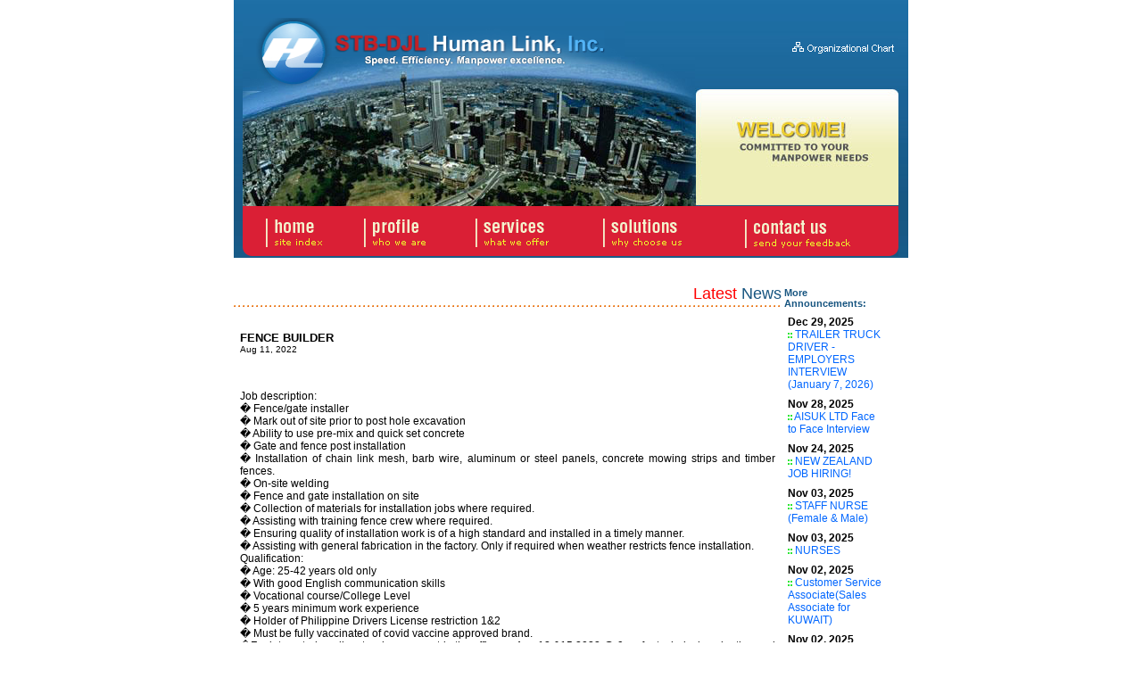

--- FILE ---
content_type: text/html; charset=UTF-8
request_url: http://stb-djl.com/announcements.php?id=151
body_size: 5462
content:

<html>

<head>

<meta http-equiv="Content-Type" content="text/html; charset=iso-8859-1" />

<title>STB-DJL Human Link, Inc.</title>

<SCRIPT language=javascript src="autotab.js"></SCRIPT>

<style type="text/css">

<!--



-->

</style>

<script type="text/JavaScript">

<!--

function MM_findObj(n, d) { //v4.01

  var p,i,x;  if(!d) d=document; if((p=n.indexOf("?"))>0&&parent.frames.length) {

    d=parent.frames[n.substring(p+1)].document; n=n.substring(0,p);}

  if(!(x=d[n])&&d.all) x=d.all[n]; for (i=0;!x&&i<d.forms.length;i++) x=d.forms[i][n];

  for(i=0;!x&&d.layers&&i<d.layers.length;i++) x=MM_findObj(n,d.layers[i].document);

  if(!x && d.getElementById) x=d.getElementById(n); return x;

}



function MM_preloadImages() { //v3.0

  var d=document; if(d.images){ if(!d.MM_p) d.MM_p=new Array();

    var i,j=d.MM_p.length,a=MM_preloadImages.arguments; for(i=0; i<a.length; i++)

    if (a[i].indexOf("#")!=0){ d.MM_p[j]=new Image; d.MM_p[j++].src=a[i];}}

}



function MM_swapImgRestore() { //v3.0

  var i,x,a=document.MM_sr; for(i=0;a&&i<a.length&&(x=a[i])&&x.oSrc;i++) x.src=x.oSrc;

}



function MM_swapImage() { //v3.0

  var i,j=0,x,a=MM_swapImage.arguments; document.MM_sr=new Array; for(i=0;i<(a.length-2);i+=3)

   if ((x=MM_findObj(a[i]))!=null){document.MM_sr[j++]=x; if(!x.oSrc) x.oSrc=x.src; x.src=a[i+2];}

}

//-->

</script>

<link href="djl_css.css" rel="stylesheet" type="text/css">

<style type="text/css">

<!--

body,td,th {

	font-size: 12px;

	

	font-family: Arial, Helvetica, sans-serif;

}

-->

</style></head>



<body onLoad="MM_preloadImages('images/hover_17.gif','images/hover_19.gif','images/hover_21.gif','images/hover_23.gif','images/hover_14.gif','images/chart_hover_07.gif')">

<center>



  <table width="735" height="100%" border="0" align="center" cellpadding="0" cellspacing="0" >

    <tr>

      <td valign="top" style="background-image:url(images/header_bg.gif); background-repeat:repeat-x;"><table width="735" height="267" border="0" cellpadding="0" cellspacing="0" style="margin-left:10px; margin-bottom:2px">

        <tr>

          <td height="44" align="left" valign="top"><table width="735" border="0" cellspacing="0" cellpadding="0">

            <tr>

              <td width="428" height="44"><img src="images/stb-djl-logo.gif" alt="STB-DJL Human Link, Inc." width="428" height="44" style="margin-top:20px"></td>

              <td align="right" valign="bottom">



			  <a href="javascript:void(0)" OnClick="javascript:window.open('organizational_chart.html','news','width=700,height=650,top=100,left=200,resizable=yes,scrollbars=yes').focus()" title="Click to view details" onMouseOver="MM_swapImage('chart','','images/chart_hover_07.gif',1)" onMouseOut="MM_swapImgRestore()"><img src="images/chart_07.gif" alt="Organizational Chart" name="chart" width="122" height="21" border="0"></a>

	

			  </td>

            </tr>

          </table></td>

        </tr>

        <tr>

          <td height="167" align="left" valign="top"><table width="735" height="167" border="0" cellpadding="0" cellspacing="0">

              <tr>

                <td width="507" height="167" align="left" valign="top"><img src="images/djl_main_06.jpg" alt="STB-DJL Manpower Inc." width="507" height="167"></td>

                <td width="228" align="left" valign="bottom"><img src="images/djl_main_08.jpg" alt="STB-DJL Manpower Inc." width="228" height="132"></td>

              </tr>

          </table></td>

        </tr>

        <tr>

          <td width="735" height="56" align="left" valign="top"><table width="735" height="56" border="0" cellpadding="0" cellspacing="0">

              <tr>

                <td width="12" height="56" valign="top"><img src="images/nav_08.gif" alt="nav_01" width="12" height="56"></td>

                <td bgcolor="#DA1F35"><table width="713" border="0" cellspacing="0" cellpadding="0">

                    <tr>

                      <td height="33" align="center"><a href="index.php" onMouseOut="MM_swapImgRestore()" onMouseOver="MM_swapImage('home','','images/hover_17.gif',1)"><img src="images/nav_17.gif" alt="Home" name="home" width="76" height="37" border="0"></a></td>

                      <td align="center">&nbsp;</td>

                      <td height="33" align="center"><a href="profile.php" onMouseOut="MM_swapImgRestore()" onMouseOver="MM_swapImage('Profile','','images/hover_19.gif',1)"><img src="images/nav_19.gif" alt="Profile" name="Profile" width="86" height="37" border="0"></a></td>

                      <td align="center">&nbsp;</td>

                      <td height="33" align="center"><a href="services.php" onMouseOut="MM_swapImgRestore()" onMouseOver="MM_swapImage('Services','','images/hover_21.gif',1)"><img src="images/nav_21.gif" alt="Services" name="Services" width="100" height="37" border="0"></a></td>

                      <td align="center">&nbsp;</td>

                      <td height="33" align="center"><a href="solutions.php" onMouseOut="MM_swapImgRestore()" onMouseOver="MM_swapImage('solutions','','images/hover_23.gif',1)"><img src="images/nav_23.gif" alt="Solutions" name="solutions" width="109" height="37" border="0"></a></td>

                      <td align="center">&nbsp;</td>

                      <td height="33" align="center"><a href="contact.php" onMouseOut="MM_swapImgRestore()" onMouseOver="MM_swapImage('contact','','images/hover_14.gif',1)"><img src="images/nav_14.gif" alt="Contact us" name="contact" width="136" height="38" border="0"></a></td>

                    </tr>

                </table></td>

                <td width="10" height="56" align="right" valign="top"><img src="images/nav_right_12.gif" alt="nav_right" width="10" height="56"></td>

              </tr>

          </table></td>

        </tr>

      </table></td>

    </tr>

    <tr>
      <td valign="top"><table width="735" border="0" cellspacing="0" cellpadding="0">
        <tr>
          <td valign="top"><table width="735" border="0" cellspacing="0" cellpadding="0">
            <tr>
              <td valign="top"><table width="735" border="0" cellspacing="0" cellpadding="0">
                <tr>
                  <td valign="top" style="padding-top:30px;padding-bottom:30px;"><table width="400" border="0" cellpadding="0" cellspacing="0" bordercolor="yellow">
                            <tr>
                              <td align="right" style="padding-bottom:2px;"id="title"><font color="#ff0000">Latest</font><font color="#175580"> News</font></td>
                            </tr>
                            <tr>
                              <td height=2 background="images/separator.gif"></td>
                            </tr>
                            <tr>
                              <td style="padding-top:20px;">
							  <!--Inserted-->
							  


    		<table width=100% border="0">    
				    <tr>
								<td valign="top">
										<table width=100% border="0" cellpadding="2" cellspacing="2">				
										    <tr>
																												<td valign="top"><a name="details" id="details"></a><b><font size=2>FENCE BUILDER</font></b>
												        <br><font size="1">Aug 11, 2022</font>
														<br><br><p align="justify"><br />
Job description:<br />
� Fence/gate installer<br />
� Mark out of site prior to post hole excavation<br />
� Ability to use pre-mix and quick set concrete<br />
� Gate and fence post installation<br />
� Installation of chain link mesh, barb wire, aluminum or steel panels, concrete mowing strips and timber fences.<br />
� On-site welding<br />
� Fence and gate installation on site<br />
� Collection of materials for installation jobs where required.<br />
� Assisting with training fence crew where required.<br />
� Ensuring quality of installation work is of a high standard and installed in a timely manner.<br />
� Assisting with general fabrication in the factory. Only if required when weather restricts fence installation.<br />
Qualification:<br />
� Age: 25-42 years old only<br />
� With good English communication skills<br />
� Vocational course/College Level<br />
� 5 years minimum work experience <br />
� Holder of Philippine Drivers License restriction 1&2<br />
� Must be fully vaccinated of covid vaccine approved brand.<br />
�For interested applicants, please report in the office on Aug 12,&15 2022 @ 9am for technical evaluation and pre-screening with your documentary requirements (original & photocopy.)� <br />
Last day of pre-screening Aug 15, 2022<br />
Final Interview is on Aug 16, 2022 @ 9am<br />
� UPDATED RESUME/CV with DETAILED JOB DESCRIPTION <br />
� PHOTOS OF SAMPLE OF WORKS<br />
� COE, COPY OF EMPLOYMENT CONTRACT, OEC, FOR EX ABROAD<br />
� FOR LOCAL EMPLOYMENT PLS BRING copy OF SSS MONTHLY CONTRIBUTION, SSS EMPLOYMENT DETAILS<br />
Kindly Fill up this form<br />
<br />
https://docs.google.com/forms/d/1sHiYy3c0YfnyBlJJymY_D-p-WGd9P1hzZg9qxUZHiC4/viewform?fbclid=IwAR0TMBHw5EXHePrJ8gmrlLyIWrqfUEtGmjBLZTFm6ULmVRCSiodgyWPARUw&edit_requested=true <br>
														</td>
																								  </tr>								
										</table>		
								</td>
   					</tr>
												
						
				</table>				

							  
							  <!--end of inserted-->
							  </td>
                            </tr>
                          </table></td>
                  <td width="250" valign="top" style="padding-top:30px;">
				  <!--start of additional-->
				  
												
								    <table>
										<tr><td valign="top" height="22" class="style6"><b>More Announcements:</b></td></tr>
										<tr><td valign="top">
																				    <table border="0" cellpadding="2" cellspacing="2" width="100%">
												    <tr>
														    <td>
															<b>Dec 29, 2025</b><br />
															<img src="images/bullet.gif" />&nbsp;<a href="?id=169#details">TRAILER TRUCK DRIVER - EMPLOYERS INTERVIEW (January 7, 2026)</a>
														        <br>
													  </td>
											  </tr>
										  </table>
																				    <table border="0" cellpadding="2" cellspacing="2" width="100%">
												    <tr>
														    <td>
															<b>Nov 28, 2025</b><br />
															<img src="images/bullet.gif" />&nbsp;<a href="?id=168#details">AISUK LTD Face to Face Interview</a>
														        <br>
													  </td>
											  </tr>
										  </table>
																				    <table border="0" cellpadding="2" cellspacing="2" width="100%">
												    <tr>
														    <td>
															<b>Nov 24, 2025</b><br />
															<img src="images/bullet.gif" />&nbsp;<a href="?id=167#details">NEW ZEALAND JOB  HIRING! </a>
														        <br>
													  </td>
											  </tr>
										  </table>
																				    <table border="0" cellpadding="2" cellspacing="2" width="100%">
												    <tr>
														    <td>
															<b>Nov 03, 2025</b><br />
															<img src="images/bullet.gif" />&nbsp;<a href="?id=149#details">STAFF NURSE (Female & Male)</a>
														        <br>
													  </td>
											  </tr>
										  </table>
																				    <table border="0" cellpadding="2" cellspacing="2" width="100%">
												    <tr>
														    <td>
															<b>Nov 03, 2025</b><br />
															<img src="images/bullet.gif" />&nbsp;<a href="?id=165#details">NURSES</a>
														        <br>
													  </td>
											  </tr>
										  </table>
																				    <table border="0" cellpadding="2" cellspacing="2" width="100%">
												    <tr>
														    <td>
															<b>Nov 02, 2025</b><br />
															<img src="images/bullet.gif" />&nbsp;<a href="?id=162#details">Customer Service Associate(Sales Associate for KUWAIT)</a>
														        <br>
													  </td>
											  </tr>
										  </table>
																				    <table border="0" cellpadding="2" cellspacing="2" width="100%">
												    <tr>
														    <td>
															<b>Nov 02, 2025</b><br />
															<img src="images/bullet.gif" />&nbsp;<a href="?id=164#details">CITY HYPERMARKET COMPANY KSCC-Kuwait (EMPLOYER'S INTERVIEW)</a>
														        <br>
													  </td>
											  </tr>
										  </table>
																				    <table border="0" cellpadding="2" cellspacing="2" width="100%">
												    <tr>
														    <td>
															<b>Jan 04, 2024</b><br />
															<img src="images/bullet.gif" />&nbsp;<a href="?id=161#details">JOB OPENING FOR NEW ZEALAND</a>
														        <br>
													  </td>
											  </tr>
										  </table>
																				    <table border="0" cellpadding="2" cellspacing="2" width="100%">
												    <tr>
														    <td>
															<b>Sep 19, 2023</b><br />
															<img src="images/bullet.gif" />&nbsp;<a href="?id=159#details">DINO TRANS EMPLOYERS INTERVIEW </a>
														        <br>
													  </td>
											  </tr>
										  </table>
																				    <table border="0" cellpadding="2" cellspacing="2" width="100%">
												    <tr>
														    <td>
															<b>Aug 24, 2023</b><br />
															<img src="images/bullet.gif" />&nbsp;<a href="?id=158#details">NURSES for OMAN</a>
														        <br>
													  </td>
											  </tr>
										  </table>
																				    <table border="0" cellpadding="2" cellspacing="2" width="100%">
												    <tr>
														    <td>
															<b>Jun 20, 2023</b><br />
															<img src="images/bullet.gif" />&nbsp;<a href="?id=156#details">FACTORY WORKER Interview</a>
														        <br>
													  </td>
											  </tr>
										  </table>
																				    <table border="0" cellpadding="2" cellspacing="2" width="100%">
												    <tr>
														    <td>
															<b>Jun 20, 2023</b><br />
															<img src="images/bullet.gif" />&nbsp;<a href="?id=157#details">CABIN CREW Interview </a>
														        <br>
													  </td>
											  </tr>
										  </table>
																				    <table border="0" cellpadding="2" cellspacing="2" width="100%">
												    <tr>
														    <td>
															<b>Jun 13, 2023</b><br />
															<img src="images/bullet.gif" />&nbsp;<a href="?id=154#details">URGENT HIRING - TRAILER TRUCK DRIVERS !</a>
														        <br>
													  </td>
											  </tr>
										  </table>
																				    <table border="0" cellpadding="2" cellspacing="2" width="100%">
												    <tr>
														    <td>
															<b>Jun 13, 2023</b><br />
															<img src="images/bullet.gif" />&nbsp;<a href="?id=155#details">URGENT HIRING - FLIGHT ATTENDANT </a>
														        <br>
													  </td>
											  </tr>
										  </table>
																				    <table border="0" cellpadding="2" cellspacing="2" width="100%">
												    <tr>
														    <td>
															<b>Jun 01, 2023</b><br />
															<img src="images/bullet.gif" />&nbsp;<a href="?id=153#details">Domestic Helper for KSA</a>
														        <br>
													  </td>
											  </tr>
										  </table>
																				    <table border="0" cellpadding="2" cellspacing="2" width="100%">
												    <tr>
														    <td>
															<b>Mar 31, 2023</b><br />
															<img src="images/bullet.gif" />&nbsp;<a href="?id=152#details">Power Protection Technician</a>
														        <br>
													  </td>
											  </tr>
										  </table>
																				    <table border="0" cellpadding="2" cellspacing="2" width="100%">
												    <tr>
														    <td>
															<b>Aug 11, 2022</b><br />
															<img src="images/bullet.gif" />&nbsp;<a href="?id=150#details">Blaster Painter</a>
														        <br>
													  </td>
											  </tr>
										  </table>
																				    <table border="0" cellpadding="2" cellspacing="2" width="100%">
												    <tr>
														    <td>
															<b>Jul 08, 2022</b><br />
															<img src="images/bullet.gif" />&nbsp;<a href="?id=147#details">LABORATORY TECHNICIAN</a>
														        <br>
													  </td>
											  </tr>
										  </table>
																				    <table border="0" cellpadding="2" cellspacing="2" width="100%">
												    <tr>
														    <td>
															<b>Jul 08, 2022</b><br />
															<img src="images/bullet.gif" />&nbsp;<a href="?id=148#details">Caregiver</a>
														        <br>
													  </td>
											  </tr>
										  </table>
																				    <table border="0" cellpadding="2" cellspacing="2" width="100%">
												    <tr>
														    <td>
															<b>Jun 23, 2022</b><br />
															<img src="images/bullet.gif" />&nbsp;<a href="?id=145#details">FEMALE CABIN CREW</a>
														        <br>
													  </td>
											  </tr>
										  </table>
																				    <table border="0" cellpadding="2" cellspacing="2" width="100%">
												    <tr>
														    <td>
															<b>Jun 23, 2022</b><br />
															<img src="images/bullet.gif" />&nbsp;<a href="?id=146#details">WAITRESS</a>
														        <br>
													  </td>
											  </tr>
										  </table>
																				    <table border="0" cellpadding="2" cellspacing="2" width="100%">
												    <tr>
														    <td>
															<b>May 02, 2022</b><br />
															<img src="images/bullet.gif" />&nbsp;<a href="?id=144#details">Recruitment Staff (Local Employment Only)</a>
														        <br>
													  </td>
											  </tr>
										  </table>
																				    <table border="0" cellpadding="2" cellspacing="2" width="100%">
												    <tr>
														    <td>
															<b>Apr 13, 2022</b><br />
															<img src="images/bullet.gif" />&nbsp;<a href="?id=140#details">PHYSICAL EDUCATION TEACHER (Male/Female)</a>
														        <br>
													  </td>
											  </tr>
										  </table>
																				    <table border="0" cellpadding="2" cellspacing="2" width="100%">
												    <tr>
														    <td>
															<b>Apr 13, 2022</b><br />
															<img src="images/bullet.gif" />&nbsp;<a href="?id=141#details">SCIENCE TEACHER (Male/Female)</a>
														        <br>
													  </td>
											  </tr>
										  </table>
																				    <table border="0" cellpadding="2" cellspacing="2" width="100%">
												    <tr>
														    <td>
															<b>Apr 13, 2022</b><br />
															<img src="images/bullet.gif" />&nbsp;<a href="?id=142#details">MATH TEACHER (Male/Female)</a>
														        <br>
													  </td>
											  </tr>
										  </table>
																				    <table border="0" cellpadding="2" cellspacing="2" width="100%">
												    <tr>
														    <td>
															<b>Apr 13, 2022</b><br />
															<img src="images/bullet.gif" />&nbsp;<a href="?id=143#details">ENGLISH TEACHER (Male/Female)</a>
														        <br>
													  </td>
											  </tr>
										  </table>
																				    <table border="0" cellpadding="2" cellspacing="2" width="100%">
												    <tr>
														    <td>
															<b>Apr 11, 2022</b><br />
															<img src="images/bullet.gif" />&nbsp;<a href="?id=97#details">FACTORY WORKERS FOR TAIWAN</a>
														        <br>
													  </td>
											  </tr>
										  </table>
																				    <table border="0" cellpadding="2" cellspacing="2" width="100%">
												    <tr>
														    <td>
															<b>Apr 11, 2022</b><br />
															<img src="images/bullet.gif" />&nbsp;<a href="?id=136#details">PROJECT MANAGER</a>
														        <br>
													  </td>
											  </tr>
										  </table>
																				    <table border="0" cellpadding="2" cellspacing="2" width="100%">
												    <tr>
														    <td>
															<b>Apr 11, 2022</b><br />
															<img src="images/bullet.gif" />&nbsp;<a href="?id=121#details">NAIL TECHNICIAN </a>
														        <br>
													  </td>
											  </tr>
										  </table>
																				    <table border="0" cellpadding="2" cellspacing="2" width="100%">
												    <tr>
														    <td>
															<b>Apr 11, 2022</b><br />
															<img src="images/bullet.gif" />&nbsp;<a href="?id=122#details">BEAUTICIAN</a>
														        <br>
													  </td>
											  </tr>
										  </table>
																				    <table border="0" cellpadding="2" cellspacing="2" width="100%">
												    <tr>
														    <td>
															<b>Apr 11, 2022</b><br />
															<img src="images/bullet.gif" />&nbsp;<a href="?id=123#details">HAIR DRESSERS, HAIRSTYLISTS, MANICURISTS</a>
														        <br>
													  </td>
											  </tr>
										  </table>
																				    <table border="0" cellpadding="2" cellspacing="2" width="100%">
												    <tr>
														    <td>
															<b>Apr 11, 2022</b><br />
															<img src="images/bullet.gif" />&nbsp;<a href="?id=125#details">STEEL FIXER</a>
														        <br>
													  </td>
											  </tr>
										  </table>
																				    <table border="0" cellpadding="2" cellspacing="2" width="100%">
												    <tr>
														    <td>
															<b>Apr 11, 2022</b><br />
															<img src="images/bullet.gif" />&nbsp;<a href="?id=124#details">BRICKLAYER / CONCRETER</a>
														        <br>
													  </td>
											  </tr>
										  </table>
																				    <table border="0" cellpadding="2" cellspacing="2" width="100%">
												    <tr>
														    <td>
															<b>Apr 11, 2022</b><br />
															<img src="images/bullet.gif" />&nbsp;<a href="?id=126#details">LINE MECHANICS</a>
														        <br>
													  </td>
											  </tr>
										  </table>
																				    <table border="0" cellpadding="2" cellspacing="2" width="100%">
												    <tr>
														    <td>
															<b>Apr 11, 2022</b><br />
															<img src="images/bullet.gif" />&nbsp;<a href="?id=127#details">CARPENTER / BUILDER</a>
														        <br>
													  </td>
											  </tr>
										  </table>
																				    <table border="0" cellpadding="2" cellspacing="2" width="100%">
												    <tr>
														    <td>
															<b>Apr 11, 2022</b><br />
															<img src="images/bullet.gif" />&nbsp;<a href="?id=128#details">CABLE JOINTERS</a>
														        <br>
													  </td>
											  </tr>
										  </table>
																				    <table border="0" cellpadding="2" cellspacing="2" width="100%">
												    <tr>
														    <td>
															<b>Apr 11, 2022</b><br />
															<img src="images/bullet.gif" />&nbsp;<a href="?id=129#details">WELDER</a>
														        <br>
													  </td>
											  </tr>
										  </table>
																				    <table border="0" cellpadding="2" cellspacing="2" width="100%">
												    <tr>
														    <td>
															<b>Apr 11, 2022</b><br />
															<img src="images/bullet.gif" />&nbsp;<a href="?id=130#details">STAFF NURSE (Female & Male)-OMAN</a>
														        <br>
													  </td>
											  </tr>
										  </table>
																				    <table border="0" cellpadding="2" cellspacing="2" width="100%">
												    <tr>
														    <td>
															<b>Apr 11, 2022</b><br />
															<img src="images/bullet.gif" />&nbsp;<a href="?id=131#details">STAFF NURSE (Female & Male)-KSA</a>
														        <br>
													  </td>
											  </tr>
										  </table>
																				    <table border="0" cellpadding="2" cellspacing="2" width="100%">
												    <tr>
														    <td>
															<b>Apr 11, 2022</b><br />
															<img src="images/bullet.gif" />&nbsp;<a href="?id=132#details">PIPING FOREMAN</a>
														        <br>
													  </td>
											  </tr>
										  </table>
																				    <table border="0" cellpadding="2" cellspacing="2" width="100%">
												    <tr>
														    <td>
															<b>Apr 11, 2022</b><br />
															<img src="images/bullet.gif" />&nbsp;<a href="?id=133#details">PIPE FITTER</a>
														        <br>
													  </td>
											  </tr>
										  </table>
																				    <table border="0" cellpadding="2" cellspacing="2" width="100%">
												    <tr>
														    <td>
															<b>Apr 11, 2022</b><br />
															<img src="images/bullet.gif" />&nbsp;<a href="?id=134#details">TIG WELDER</a>
														        <br>
													  </td>
											  </tr>
										  </table>
																				    <table border="0" cellpadding="2" cellspacing="2" width="100%">
												    <tr>
														    <td>
															<b>Apr 11, 2022</b><br />
															<img src="images/bullet.gif" />&nbsp;<a href="?id=135#details">TRAILER DRIVERS </a>
														        <br>
													  </td>
											  </tr>
										  </table>
																				    <table border="0" cellpadding="2" cellspacing="2" width="100%">
												    <tr>
														    <td>
															<b>Apr 11, 2022</b><br />
															<img src="images/bullet.gif" />&nbsp;<a href="?id=137#details">MEP HEAD</a>
														        <br>
													  </td>
											  </tr>
										  </table>
																				    <table border="0" cellpadding="2" cellspacing="2" width="100%">
												    <tr>
														    <td>
															<b>Apr 11, 2022</b><br />
															<img src="images/bullet.gif" />&nbsp;<a href="?id=138#details">SPA MANAGER</a>
														        <br>
													  </td>
											  </tr>
										  </table>
																				    <table border="0" cellpadding="2" cellspacing="2" width="100%">
												    <tr>
														    <td>
															<b>Apr 11, 2022</b><br />
															<img src="images/bullet.gif" />&nbsp;<a href="?id=139#details">SPA STAFF WORKERS</a>
														        <br>
													  </td>
											  </tr>
										  </table>
																				    <table border="0" cellpadding="2" cellspacing="2" width="100%">
												    <tr>
														    <td>
															<b>Nov 24, 2020</b><br />
															<img src="images/bullet.gif" />&nbsp;<a href="?id=120#details">MINISTRY OF HEALTH- OMAN (JOB OPENING FOR DOCTORS)</a>
														        <br>
													  </td>
											  </tr>
										  </table>
																				    <table border="0" cellpadding="2" cellspacing="2" width="100%">
												    <tr>
														    <td>
															<b>Oct 10, 2020</b><br />
															<img src="images/bullet.gif" />&nbsp;<a href="?id=160#details">NEW ZEALAND JOB HIRING! OCTOBER! </a>
														        <br>
													  </td>
											  </tr>
										  </table>
																				    <table border="0" cellpadding="2" cellspacing="2" width="100%">
												    <tr>
														    <td>
															<b>Feb 07, 2020</b><br />
															<img src="images/bullet.gif" />&nbsp;<a href="?id=107#details">MINISTRY OF MANPOWER - OMAN  - URGENT HIRING of LECTURERS for COLLEGE OF TECHNOLOGY</a>
														        <br>
													  </td>
											  </tr>
										  </table>
																				    <table border="0" cellpadding="2" cellspacing="2" width="100%">
												    <tr>
														    <td>
															<b>Jun 17, 2019</b><br />
															<img src="images/bullet.gif" />&nbsp;<a href="?id=98#details">TRAILER DRIVERS FOR EUROPE</a>
														        <br>
													  </td>
											  </tr>
										  </table>
																				    <table border="0" cellpadding="2" cellspacing="2" width="100%">
												    <tr>
														    <td>
															<b>Jun 17, 2019</b><br />
															<img src="images/bullet.gif" />&nbsp;<a href="?id=119#details">AL KHAFJI NATIONAL HOSPITAL - KSA (URGENT HIRING FOR NURSES)</a>
														        <br>
													  </td>
											  </tr>
										  </table>
																				    <table border="0" cellpadding="2" cellspacing="2" width="100%">
												    <tr>
														    <td>
															<b>Jun 05, 2018</b><br />
															<img src="images/bullet.gif" />&nbsp;<a href="?id=118#details">MINISTRY OF HEALTH IN OMAN IS URGENTLY IN NEEDS OF DOCTORS</a>
														        <br>
													  </td>
											  </tr>
										  </table>
																				    <table border="0" cellpadding="2" cellspacing="2" width="100%">
												    <tr>
														    <td>
															<b>Apr 06, 2018</b><br />
															<img src="images/bullet.gif" />&nbsp;<a href="?id=42#details">Mr. Baker's Bakeshop - Brunei Darussalam</a>
														        <br>
													  </td>
											  </tr>
										  </table>
																				    <table border="0" cellpadding="2" cellspacing="2" width="100%">
												    <tr>
														    <td>
															<b>Apr 06, 2018</b><br />
															<img src="images/bullet.gif" />&nbsp;<a href="?id=113#details">REGISTERED NURSE FOR SAUDI- FOR IMMEDIATE SELECTION AND DEPLOYMENT!</a>
														        <br>
													  </td>
											  </tr>
										  </table>
																				    <table border="0" cellpadding="2" cellspacing="2" width="100%">
												    <tr>
														    <td>
															<b>Apr 05, 2018</b><br />
															<img src="images/bullet.gif" />&nbsp;<a href="?id=117#details">AL ANSARI SPECIALIST HOSPITAL EMPLOYER'S INTERVIEW</a>
														        <br>
													  </td>
											  </tr>
										  </table>
																				    <table border="0" cellpadding="2" cellspacing="2" width="100%">
												    <tr>
														    <td>
															<b>Mar 07, 2018</b><br />
															<img src="images/bullet.gif" />&nbsp;<a href="?id=109#details">NAIL TECHNICIAN bound to OMAN</a>
														        <br>
													  </td>
											  </tr>
										  </table>
																				    <table border="0" cellpadding="2" cellspacing="2" width="100%">
												    <tr>
														    <td>
															<b>Feb 05, 2018</b><br />
															<img src="images/bullet.gif" />&nbsp;<a href="?id=110#details">EMPLOYERS INTERVIEW FOR MEDICAL DOCTORS FOR MOH-OMAN</a>
														        <br>
													  </td>
											  </tr>
										  </table>
																				    <table border="0" cellpadding="2" cellspacing="2" width="100%">
												    <tr>
														    <td>
															<b>Feb 05, 2018</b><br />
															<img src="images/bullet.gif" />&nbsp;<a href="?id=116#details">URGENT HIRING FOR FEMALE CABIN CREW-OMAN AIR</a>
														        <br>
													  </td>
											  </tr>
										  </table>
																				    <table border="0" cellpadding="2" cellspacing="2" width="100%">
												    <tr>
														    <td>
															<b>May 22, 2017</b><br />
															<img src="images/bullet.gif" />&nbsp;<a href="?id=115#details">AUTO GAS/PETROL MECHANIC</a>
														        <br>
													  </td>
											  </tr>
										  </table>
																				    <table border="0" cellpadding="2" cellspacing="2" width="100%">
												    <tr>
														    <td>
															<b>May 19, 2017</b><br />
															<img src="images/bullet.gif" />&nbsp;<a href="?id=114#details">BARISTA/COFEE MAKER</a>
														        <br>
													  </td>
											  </tr>
										  </table>
																				    <table border="0" cellpadding="2" cellspacing="2" width="100%">
												    <tr>
														    <td>
															<b>May 11, 2017</b><br />
															<img src="images/bullet.gif" />&nbsp;<a href="?id=106#details">Trailer Truck Driver</a>
														        <br>
													  </td>
											  </tr>
										  </table>
																				    <table border="0" cellpadding="2" cellspacing="2" width="100%">
												    <tr>
														    <td>
															<b>May 11, 2017</b><br />
															<img src="images/bullet.gif" />&nbsp;<a href="?id=108#details">CHEF DE PARTIE</a>
														        <br>
													  </td>
											  </tr>
										  </table>
																				    <table border="0" cellpadding="2" cellspacing="2" width="100%">
												    <tr>
														    <td>
															<b>May 11, 2017</b><br />
															<img src="images/bullet.gif" />&nbsp;<a href="?id=112#details">MANPOWER HIRING FOR OMAN</a>
														        <br>
													  </td>
											  </tr>
										  </table>
																				    <table border="0" cellpadding="2" cellspacing="2" width="100%">
												    <tr>
														    <td>
															<b>Sep 23, 2016</b><br />
															<img src="images/bullet.gif" />&nbsp;<a href="?id=100#details">URGENT JOB OPENING FOR MINISTRY OF HEALTH in the SULTANATE of OMAN!</a>
														        <br>
													  </td>
											  </tr>
										  </table>
																				    <table border="0" cellpadding="2" cellspacing="2" width="100%">
												    <tr>
														    <td>
															<b>Jul 01, 0202</b><br />
															<img src="images/bullet.gif" />&nbsp;<a href="?id=163#details">X8 Tilers required for Australia</a>
														        <br>
													  </td>
											  </tr>
										  </table>
																				    <table border="0" cellpadding="2" cellspacing="2" width="100%">
												    <tr>
														    <td>
															<b></b><br />
															<img src="images/bullet.gif" />&nbsp;<a href="?id=102#details">SAFETY SUPERVISOR</a>
														        <br>
													  </td>
											  </tr>
										  </table>
																				    <table border="0" cellpadding="2" cellspacing="2" width="100%">
												    <tr>
														    <td>
															<b></b><br />
															<img src="images/bullet.gif" />&nbsp;<a href="?id=103#details">Urgent hiring for BRUNEI!!!</a>
														        <br>
													  </td>
											  </tr>
										  </table>
																				    <table border="0" cellpadding="2" cellspacing="2" width="100%">
												    <tr>
														    <td>
															<b></b><br />
															<img src="images/bullet.gif" />&nbsp;<a href="?id=104#details">URGENT HIRING FOR ABU DHABI, UAE .. APPLY NOW..</a>
														        <br>
													  </td>
											  </tr>
										  </table>
																				    <table border="0" cellpadding="2" cellspacing="2" width="100%">
												    <tr>
														    <td>
															<b></b><br />
															<img src="images/bullet.gif" />&nbsp;<a href="?id=105#details">AL MILADI TRADING AND CONTRACTING EST.</a>
														        <br>
													  </td>
											  </tr>
										  </table>
																				    <table border="0" cellpadding="2" cellspacing="2" width="100%">
												    <tr>
														    <td>
															<b></b><br />
															<img src="images/bullet.gif" />&nbsp;<a href="?id=111#details">HIRING FOR ROYAL COURT AFFAIRS OMAN</a>
														        <br>
													  </td>
											  </tr>
										  </table>
																				    <table border="0" cellpadding="2" cellspacing="2" width="100%">
												    <tr>
														    <td>
															<b></b><br />
															<img src="images/bullet.gif" />&nbsp;<a href="?id=170#details">CITY HYPERMARKET (KUWAIT) UPDATES! </a>
														        <br>
													  </td>
											  </tr>
										  </table>
														
										</td>
										</tr>
					  </table>
							
										  
				  
				  <!--end of addtional-->
				  </td>
                </tr>
              </table></td>
            </tr>
          </table></td>
        </tr>
      </table></td>
    </tr>
  
 <tr>

      <td height="73"><table width="735" height="0" border="0" cellpadding="0" cellspacing="0">

        <tr>

          <td height=20>&nbsp;</td>

        </tr>

        <tr>

          <td height=2 background="images/separator.gif"></td>

        </tr>

        <tr>

          <td height=2></td>

        </tr>

        <tr>

          <td height=2 background="images/separator.gif"></td>

        </tr>

		 <tr>

          <td><table width="735" border="0" cellspacing="0" cellpadding="0">

            <tr>

              <td width="231" height="56" style="padding-top:10px;padding-bottom:15px;"><img src="images/stb-djl_logo_bottom_70.gif" width="230" height="64"></td>

              <td><table width="526" border="0" cellspacing="0" cellpadding="0">

                <tr>

                  <td align="right"><b><a href="index.php">home</a>  |  <a href="profile.php">profile</a>  |  <a href="services.php">services</a>  |  <a href="solutions.php">solutions</a> | <a href="contact.php">contact us</a></b>&nbsp;</td>

                </tr>

                <tr>

                  <td align="right" style="padding-top:1px;">Copyright &copy; 2006 &nbsp; <font color="#175580"><b>STB-DJL Human Link, Inc.</b></font> All rights reserved. Created by <a href="quantumx.html" target="_blank" style="color: #000;">Quantum X, Inc.</a></td>

                </tr>

              </table></td>

            </tr>

          </table></td>

        </tr>

      </table></td>

    </tr>

  </table>



</center>

</body>

</html>





--- FILE ---
content_type: text/css
request_url: http://stb-djl.com/djl_css.css
body_size: 3552
content:
body {
	margin-left: 0px;
	margin-top: 0px;
	margin-right: 0px;
	margin-bottom: 0px;
}

body {

}

#title {
	font-size:18px;
}

.style6 {
	font-size: 11px;
	color: #175580;
	font-weight: bold;
	font-family: Arial, Helvetica, sans-serif;
}


.apply_header {
	font-size: 13px;
	color: #2df02d;
	font-weight: bold;
	font-family: Arial, Helvetica, sans-serif;
}

input, textarea, select { font-family: verdana, arial, Helvetica, sans-serif; font-size:11px; }
body, td, th{
	font-family: Arial, Helvetica, sans-serif;
	font-size: 12px;
}


a:link {
	color: #06F;
	text-decoration:none;
}
a:visited {
	color: #06F;
	text-decoration:none;
}
a:hover {
	color: #FF0000;
	text-decoration:underline;
}
a:active {
	color: #06F;
	text-decoration:none;
}



td.footer a:link {font-family:verdana, arial;  color:#ffffff; font-size:10px; text-decoration:none;}     			
td.footer a:active {font-family:verdana, arial;  color:#ffffff; font-size:10px; text-decoration:none;}      			
td.footer a:visited {font-family:verdana, arial;  color:#ffffff; font-size:10px; text-decoration:none;}      			
td.footer a:hover {font-family:verdana, arial;  color:#ffffff; font-size:10px; text-decoration:underline;}



td.main_link a:link {font-family:verdana, arial;  color:#000000; font-size:10px; text-decoration:none;}     			
td.main_link a:active {font-family:verdana, arial;  color:#000000; font-size:10px; text-decoration:none;}      			
td.main_link a:visited {font-family:verdana, arial;  color:#000000; font-size:10px; text-decoration:none;}      			
td.main_link a:hover {font-family:verdana, arial;  color:#ffffff; font-size:10px; text-decoration:none;}



td.nav_selected{
    font-family:verdana, arial;  color:#ffffff; font-size:10px; text-decoration:none; font-weight:bold;
		background-color: #02981A;
}   
td.nav_selected1{
        font-family:verdana, arial;  color:#ffffff; font-size:10px; text-decoration:none; font-weight:bold;
		background-color: #ffed07
}   

td.small{
	font-family: Arial, Helvetica, sans-serif;
	font-size: 11px;
	color: #000000;
}		

td.white_10{
	font-family: Verdana, Arial, Helvetica, sans-serif;
	font-size: 10px;
	color: #FFFFFF;
}		
textarea.small {background-attachment: fixed; font-family: Arial, Verdana, Helvetica, sans-serif; font-size:11px;BORDER-BOTTOM: #777152 1px solid; BORDER-LEFT: #777152 1px solid; BORDER-RIGHT: #777152 1px solid; BORDER-TOP: #777152 1px solid;}
select.small { background-color:#ffffff; font-family: Arial, Verdana, Helvetica, sans-serif; font-size:11px; BORDER-BOTTOM: #777152 1px solid; BORDER-LEFT: #777152 1px solid; BORDER-RIGHT: #777152 1px solid; BORDER-TOP: #777152 1px solid; font-weight:bold;}
input.small { background-color:#ffffff; font-family: Arial, Verdana, Helvetica, sans-serif; font-size:11px; BORDER-BOTTOM: #777152 1px solid; BORDER-LEFT: #777152 1px solid; BORDER-RIGHT: #777152 1px solid; BORDER-TOP: #777152 1px solid; font-weight:bold;}		

table.report {BORDER-BOTTOM:#c0c0c0 1px solid; BORDER-LEFT:#c0c0c0 1px solid; BORDER-RIGHT:#c0c0c0 1px solid; BORDER-TOP:#c0c0c0 1px solid; BORDER-COLLAPSE: collapse; border-spacing: 0}
td.report {background-color:#ffffff; PADDING-RIGHT: 2px; PADDING-LEFT: 2px; FONT-SIZE: 11px; PADDING-BOTTOM: 2px; COLOR: #000000; PADDING-TOP: 2px; FONT-FAMILY: arial, verdana,helvetica, geneva, sans-serif;}
td.report1 {background-color:#f1f1f1; PADDING-LEFT: 2px; FONT-SIZE: 11px;fONT-FAMILY: arial, verdana,helvetica, geneva, sans-serif; color:#333333;}

--- FILE ---
content_type: application/javascript
request_url: http://stb-djl.com/autotab.js
body_size: 887
content:
<!-- Original:  Cyanide_7 (leo7278@hotmail.com) -->
<!-- Web Site:  http://members.xoom.com/cyanide_7 -->

<!-- Begin
var isNN = (navigator.appName.indexOf("Netscape")!=-1);
function autoTab(input,len, e) {
var keyCode = (isNN) ? e.which : e.keyCode;
var filter = (isNN) ? [0,8,9] : [0,8,9,16,17,18,37,38,39,40,46];
if(input.value.length >= len && !containsElement(filter,keyCode)) {
input.value = input.value.slice(0, len);
input.form[(getIndex(input)+1) % input.form.length].focus();
}
function containsElement(arr, ele) {
var found = false, index = 0;
while(!found && index < arr.length)
if(arr[index] == ele)
found = true;
else
index++;
return found;
}
function getIndex(input) {
var index = -1, i = 0, found = false;
while (i < input.form.length && index == -1)
if (input.form[i] == input)index = i;
else i++;
return index;
}
return true;
}
//  End -->